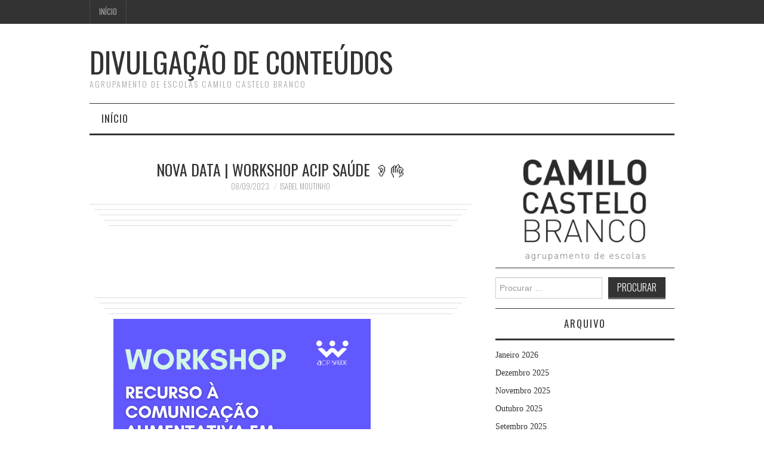

--- FILE ---
content_type: text/html; charset=UTF-8
request_url: https://divulgacao.aeccb.pt/arquivo/2729
body_size: 1000825
content:
<!DOCTYPE html>
<html lang="pt-PT">
<head>
	<title>NOVA DATA | WORKSHOP ACIP SAÚDE 👂👌 &#8211; Divulgação de Conteúdos</title>

	<meta charset="UTF-8">
	<meta name="viewport" content="width=device-width">

	<link rel="profile" href="http://gmpg.org/xfn/11">
	<link rel="pingback" href="https://divulgacao.aeccb.pt/xmlrpc.php">


	<title>NOVA DATA | WORKSHOP ACIP SAÚDE 👂👌 &#8211; Divulgação de Conteúdos</title>
<meta name='robots' content='max-image-preview:large' />
<link rel='dns-prefetch' href='//fonts.googleapis.com' />
<link rel="alternate" type="application/rss+xml" title="Divulgação de Conteúdos &raquo; Feed" href="https://divulgacao.aeccb.pt/feed" />
<link rel="alternate" title="oEmbed (JSON)" type="application/json+oembed" href="https://divulgacao.aeccb.pt/wp-json/oembed/1.0/embed?url=https%3A%2F%2Fdivulgacao.aeccb.pt%2Farquivo%2F2729" />
<link rel="alternate" title="oEmbed (XML)" type="text/xml+oembed" href="https://divulgacao.aeccb.pt/wp-json/oembed/1.0/embed?url=https%3A%2F%2Fdivulgacao.aeccb.pt%2Farquivo%2F2729&#038;format=xml" />
<style id='wp-img-auto-sizes-contain-inline-css' type='text/css'>
img:is([sizes=auto i],[sizes^="auto," i]){contain-intrinsic-size:3000px 1500px}
/*# sourceURL=wp-img-auto-sizes-contain-inline-css */
</style>
<style id='wp-emoji-styles-inline-css' type='text/css'>

	img.wp-smiley, img.emoji {
		display: inline !important;
		border: none !important;
		box-shadow: none !important;
		height: 1em !important;
		width: 1em !important;
		margin: 0 0.07em !important;
		vertical-align: -0.1em !important;
		background: none !important;
		padding: 0 !important;
	}
/*# sourceURL=wp-emoji-styles-inline-css */
</style>
<style id='wp-block-library-inline-css' type='text/css'>
:root{--wp-block-synced-color:#7a00df;--wp-block-synced-color--rgb:122,0,223;--wp-bound-block-color:var(--wp-block-synced-color);--wp-editor-canvas-background:#ddd;--wp-admin-theme-color:#007cba;--wp-admin-theme-color--rgb:0,124,186;--wp-admin-theme-color-darker-10:#006ba1;--wp-admin-theme-color-darker-10--rgb:0,107,160.5;--wp-admin-theme-color-darker-20:#005a87;--wp-admin-theme-color-darker-20--rgb:0,90,135;--wp-admin-border-width-focus:2px}@media (min-resolution:192dpi){:root{--wp-admin-border-width-focus:1.5px}}.wp-element-button{cursor:pointer}:root .has-very-light-gray-background-color{background-color:#eee}:root .has-very-dark-gray-background-color{background-color:#313131}:root .has-very-light-gray-color{color:#eee}:root .has-very-dark-gray-color{color:#313131}:root .has-vivid-green-cyan-to-vivid-cyan-blue-gradient-background{background:linear-gradient(135deg,#00d084,#0693e3)}:root .has-purple-crush-gradient-background{background:linear-gradient(135deg,#34e2e4,#4721fb 50%,#ab1dfe)}:root .has-hazy-dawn-gradient-background{background:linear-gradient(135deg,#faaca8,#dad0ec)}:root .has-subdued-olive-gradient-background{background:linear-gradient(135deg,#fafae1,#67a671)}:root .has-atomic-cream-gradient-background{background:linear-gradient(135deg,#fdd79a,#004a59)}:root .has-nightshade-gradient-background{background:linear-gradient(135deg,#330968,#31cdcf)}:root .has-midnight-gradient-background{background:linear-gradient(135deg,#020381,#2874fc)}:root{--wp--preset--font-size--normal:16px;--wp--preset--font-size--huge:42px}.has-regular-font-size{font-size:1em}.has-larger-font-size{font-size:2.625em}.has-normal-font-size{font-size:var(--wp--preset--font-size--normal)}.has-huge-font-size{font-size:var(--wp--preset--font-size--huge)}.has-text-align-center{text-align:center}.has-text-align-left{text-align:left}.has-text-align-right{text-align:right}.has-fit-text{white-space:nowrap!important}#end-resizable-editor-section{display:none}.aligncenter{clear:both}.items-justified-left{justify-content:flex-start}.items-justified-center{justify-content:center}.items-justified-right{justify-content:flex-end}.items-justified-space-between{justify-content:space-between}.screen-reader-text{border:0;clip-path:inset(50%);height:1px;margin:-1px;overflow:hidden;padding:0;position:absolute;width:1px;word-wrap:normal!important}.screen-reader-text:focus{background-color:#ddd;clip-path:none;color:#444;display:block;font-size:1em;height:auto;left:5px;line-height:normal;padding:15px 23px 14px;text-decoration:none;top:5px;width:auto;z-index:100000}html :where(.has-border-color){border-style:solid}html :where([style*=border-top-color]){border-top-style:solid}html :where([style*=border-right-color]){border-right-style:solid}html :where([style*=border-bottom-color]){border-bottom-style:solid}html :where([style*=border-left-color]){border-left-style:solid}html :where([style*=border-width]){border-style:solid}html :where([style*=border-top-width]){border-top-style:solid}html :where([style*=border-right-width]){border-right-style:solid}html :where([style*=border-bottom-width]){border-bottom-style:solid}html :where([style*=border-left-width]){border-left-style:solid}html :where(img[class*=wp-image-]){height:auto;max-width:100%}:where(figure){margin:0 0 1em}html :where(.is-position-sticky){--wp-admin--admin-bar--position-offset:var(--wp-admin--admin-bar--height,0px)}@media screen and (max-width:600px){html :where(.is-position-sticky){--wp-admin--admin-bar--position-offset:0px}}

/*# sourceURL=wp-block-library-inline-css */
</style><style id='global-styles-inline-css' type='text/css'>
:root{--wp--preset--aspect-ratio--square: 1;--wp--preset--aspect-ratio--4-3: 4/3;--wp--preset--aspect-ratio--3-4: 3/4;--wp--preset--aspect-ratio--3-2: 3/2;--wp--preset--aspect-ratio--2-3: 2/3;--wp--preset--aspect-ratio--16-9: 16/9;--wp--preset--aspect-ratio--9-16: 9/16;--wp--preset--color--black: #000000;--wp--preset--color--cyan-bluish-gray: #abb8c3;--wp--preset--color--white: #ffffff;--wp--preset--color--pale-pink: #f78da7;--wp--preset--color--vivid-red: #cf2e2e;--wp--preset--color--luminous-vivid-orange: #ff6900;--wp--preset--color--luminous-vivid-amber: #fcb900;--wp--preset--color--light-green-cyan: #7bdcb5;--wp--preset--color--vivid-green-cyan: #00d084;--wp--preset--color--pale-cyan-blue: #8ed1fc;--wp--preset--color--vivid-cyan-blue: #0693e3;--wp--preset--color--vivid-purple: #9b51e0;--wp--preset--gradient--vivid-cyan-blue-to-vivid-purple: linear-gradient(135deg,rgb(6,147,227) 0%,rgb(155,81,224) 100%);--wp--preset--gradient--light-green-cyan-to-vivid-green-cyan: linear-gradient(135deg,rgb(122,220,180) 0%,rgb(0,208,130) 100%);--wp--preset--gradient--luminous-vivid-amber-to-luminous-vivid-orange: linear-gradient(135deg,rgb(252,185,0) 0%,rgb(255,105,0) 100%);--wp--preset--gradient--luminous-vivid-orange-to-vivid-red: linear-gradient(135deg,rgb(255,105,0) 0%,rgb(207,46,46) 100%);--wp--preset--gradient--very-light-gray-to-cyan-bluish-gray: linear-gradient(135deg,rgb(238,238,238) 0%,rgb(169,184,195) 100%);--wp--preset--gradient--cool-to-warm-spectrum: linear-gradient(135deg,rgb(74,234,220) 0%,rgb(151,120,209) 20%,rgb(207,42,186) 40%,rgb(238,44,130) 60%,rgb(251,105,98) 80%,rgb(254,248,76) 100%);--wp--preset--gradient--blush-light-purple: linear-gradient(135deg,rgb(255,206,236) 0%,rgb(152,150,240) 100%);--wp--preset--gradient--blush-bordeaux: linear-gradient(135deg,rgb(254,205,165) 0%,rgb(254,45,45) 50%,rgb(107,0,62) 100%);--wp--preset--gradient--luminous-dusk: linear-gradient(135deg,rgb(255,203,112) 0%,rgb(199,81,192) 50%,rgb(65,88,208) 100%);--wp--preset--gradient--pale-ocean: linear-gradient(135deg,rgb(255,245,203) 0%,rgb(182,227,212) 50%,rgb(51,167,181) 100%);--wp--preset--gradient--electric-grass: linear-gradient(135deg,rgb(202,248,128) 0%,rgb(113,206,126) 100%);--wp--preset--gradient--midnight: linear-gradient(135deg,rgb(2,3,129) 0%,rgb(40,116,252) 100%);--wp--preset--font-size--small: 13px;--wp--preset--font-size--medium: 20px;--wp--preset--font-size--large: 36px;--wp--preset--font-size--x-large: 42px;--wp--preset--spacing--20: 0.44rem;--wp--preset--spacing--30: 0.67rem;--wp--preset--spacing--40: 1rem;--wp--preset--spacing--50: 1.5rem;--wp--preset--spacing--60: 2.25rem;--wp--preset--spacing--70: 3.38rem;--wp--preset--spacing--80: 5.06rem;--wp--preset--shadow--natural: 6px 6px 9px rgba(0, 0, 0, 0.2);--wp--preset--shadow--deep: 12px 12px 50px rgba(0, 0, 0, 0.4);--wp--preset--shadow--sharp: 6px 6px 0px rgba(0, 0, 0, 0.2);--wp--preset--shadow--outlined: 6px 6px 0px -3px rgb(255, 255, 255), 6px 6px rgb(0, 0, 0);--wp--preset--shadow--crisp: 6px 6px 0px rgb(0, 0, 0);}:where(.is-layout-flex){gap: 0.5em;}:where(.is-layout-grid){gap: 0.5em;}body .is-layout-flex{display: flex;}.is-layout-flex{flex-wrap: wrap;align-items: center;}.is-layout-flex > :is(*, div){margin: 0;}body .is-layout-grid{display: grid;}.is-layout-grid > :is(*, div){margin: 0;}:where(.wp-block-columns.is-layout-flex){gap: 2em;}:where(.wp-block-columns.is-layout-grid){gap: 2em;}:where(.wp-block-post-template.is-layout-flex){gap: 1.25em;}:where(.wp-block-post-template.is-layout-grid){gap: 1.25em;}.has-black-color{color: var(--wp--preset--color--black) !important;}.has-cyan-bluish-gray-color{color: var(--wp--preset--color--cyan-bluish-gray) !important;}.has-white-color{color: var(--wp--preset--color--white) !important;}.has-pale-pink-color{color: var(--wp--preset--color--pale-pink) !important;}.has-vivid-red-color{color: var(--wp--preset--color--vivid-red) !important;}.has-luminous-vivid-orange-color{color: var(--wp--preset--color--luminous-vivid-orange) !important;}.has-luminous-vivid-amber-color{color: var(--wp--preset--color--luminous-vivid-amber) !important;}.has-light-green-cyan-color{color: var(--wp--preset--color--light-green-cyan) !important;}.has-vivid-green-cyan-color{color: var(--wp--preset--color--vivid-green-cyan) !important;}.has-pale-cyan-blue-color{color: var(--wp--preset--color--pale-cyan-blue) !important;}.has-vivid-cyan-blue-color{color: var(--wp--preset--color--vivid-cyan-blue) !important;}.has-vivid-purple-color{color: var(--wp--preset--color--vivid-purple) !important;}.has-black-background-color{background-color: var(--wp--preset--color--black) !important;}.has-cyan-bluish-gray-background-color{background-color: var(--wp--preset--color--cyan-bluish-gray) !important;}.has-white-background-color{background-color: var(--wp--preset--color--white) !important;}.has-pale-pink-background-color{background-color: var(--wp--preset--color--pale-pink) !important;}.has-vivid-red-background-color{background-color: var(--wp--preset--color--vivid-red) !important;}.has-luminous-vivid-orange-background-color{background-color: var(--wp--preset--color--luminous-vivid-orange) !important;}.has-luminous-vivid-amber-background-color{background-color: var(--wp--preset--color--luminous-vivid-amber) !important;}.has-light-green-cyan-background-color{background-color: var(--wp--preset--color--light-green-cyan) !important;}.has-vivid-green-cyan-background-color{background-color: var(--wp--preset--color--vivid-green-cyan) !important;}.has-pale-cyan-blue-background-color{background-color: var(--wp--preset--color--pale-cyan-blue) !important;}.has-vivid-cyan-blue-background-color{background-color: var(--wp--preset--color--vivid-cyan-blue) !important;}.has-vivid-purple-background-color{background-color: var(--wp--preset--color--vivid-purple) !important;}.has-black-border-color{border-color: var(--wp--preset--color--black) !important;}.has-cyan-bluish-gray-border-color{border-color: var(--wp--preset--color--cyan-bluish-gray) !important;}.has-white-border-color{border-color: var(--wp--preset--color--white) !important;}.has-pale-pink-border-color{border-color: var(--wp--preset--color--pale-pink) !important;}.has-vivid-red-border-color{border-color: var(--wp--preset--color--vivid-red) !important;}.has-luminous-vivid-orange-border-color{border-color: var(--wp--preset--color--luminous-vivid-orange) !important;}.has-luminous-vivid-amber-border-color{border-color: var(--wp--preset--color--luminous-vivid-amber) !important;}.has-light-green-cyan-border-color{border-color: var(--wp--preset--color--light-green-cyan) !important;}.has-vivid-green-cyan-border-color{border-color: var(--wp--preset--color--vivid-green-cyan) !important;}.has-pale-cyan-blue-border-color{border-color: var(--wp--preset--color--pale-cyan-blue) !important;}.has-vivid-cyan-blue-border-color{border-color: var(--wp--preset--color--vivid-cyan-blue) !important;}.has-vivid-purple-border-color{border-color: var(--wp--preset--color--vivid-purple) !important;}.has-vivid-cyan-blue-to-vivid-purple-gradient-background{background: var(--wp--preset--gradient--vivid-cyan-blue-to-vivid-purple) !important;}.has-light-green-cyan-to-vivid-green-cyan-gradient-background{background: var(--wp--preset--gradient--light-green-cyan-to-vivid-green-cyan) !important;}.has-luminous-vivid-amber-to-luminous-vivid-orange-gradient-background{background: var(--wp--preset--gradient--luminous-vivid-amber-to-luminous-vivid-orange) !important;}.has-luminous-vivid-orange-to-vivid-red-gradient-background{background: var(--wp--preset--gradient--luminous-vivid-orange-to-vivid-red) !important;}.has-very-light-gray-to-cyan-bluish-gray-gradient-background{background: var(--wp--preset--gradient--very-light-gray-to-cyan-bluish-gray) !important;}.has-cool-to-warm-spectrum-gradient-background{background: var(--wp--preset--gradient--cool-to-warm-spectrum) !important;}.has-blush-light-purple-gradient-background{background: var(--wp--preset--gradient--blush-light-purple) !important;}.has-blush-bordeaux-gradient-background{background: var(--wp--preset--gradient--blush-bordeaux) !important;}.has-luminous-dusk-gradient-background{background: var(--wp--preset--gradient--luminous-dusk) !important;}.has-pale-ocean-gradient-background{background: var(--wp--preset--gradient--pale-ocean) !important;}.has-electric-grass-gradient-background{background: var(--wp--preset--gradient--electric-grass) !important;}.has-midnight-gradient-background{background: var(--wp--preset--gradient--midnight) !important;}.has-small-font-size{font-size: var(--wp--preset--font-size--small) !important;}.has-medium-font-size{font-size: var(--wp--preset--font-size--medium) !important;}.has-large-font-size{font-size: var(--wp--preset--font-size--large) !important;}.has-x-large-font-size{font-size: var(--wp--preset--font-size--x-large) !important;}
/*# sourceURL=global-styles-inline-css */
</style>

<style id='classic-theme-styles-inline-css' type='text/css'>
/*! This file is auto-generated */
.wp-block-button__link{color:#fff;background-color:#32373c;border-radius:9999px;box-shadow:none;text-decoration:none;padding:calc(.667em + 2px) calc(1.333em + 2px);font-size:1.125em}.wp-block-file__button{background:#32373c;color:#fff;text-decoration:none}
/*# sourceURL=/wp-includes/css/classic-themes.min.css */
</style>
<link rel='stylesheet' id='email-subscribers-css' href='https://divulgacao.aeccb.pt/wp-content/plugins/email-subscribers/lite/public/css/email-subscribers-public.css?ver=5.9.14' type='text/css' media='all' />
<link rel='stylesheet' id='athemes-headings-fonts-css' href='//fonts.googleapis.com/css?family=Oswald%3A300%2C400%2C700&#038;ver=6.9' type='text/css' media='all' />
<link rel='stylesheet' id='athemes-symbols-css' href='https://divulgacao.aeccb.pt/wp-content/themes/fashionistas/css/athemes-symbols.css?ver=6.9' type='text/css' media='all' />
<link rel='stylesheet' id='athemes-bootstrap-css' href='https://divulgacao.aeccb.pt/wp-content/themes/fashionistas/css/bootstrap.min.css?ver=6.9' type='text/css' media='all' />
<link rel='stylesheet' id='athemes-style-css' href='https://divulgacao.aeccb.pt/wp-content/themes/fashionistas/style.css?ver=6.9' type='text/css' media='all' />
<style id='athemes-style-inline-css' type='text/css'>
button, input[type="button"], input[type="reset"], input[type="submit"], #top-navigation, #top-navigation li:hover ul, #top-navigation li.sfHover ul, #main-navigation li:hover ul, #main-navigation li.sfHover ul, #main-navigation > .sf-menu > ul, .site-content [class*="navigation"] a, .widget-tab-nav li.active a, .widget-social-icons li a [class^="ico-"]:before, .site-footer { background: ; }
#main-navigation, .entry-footer, .page-header, .author-info, .site-content [class*="navigation"] a:hover, .site-content .post-navigation, .comments-title, .widget, .widget-title, ul.widget-tab-nav, .site-extra { border-color: ; }
.site-title a { color: ; }
.site-description { color: ; }
.entry-title, .entry-title a { color: ; }
body { color: ; }

/*# sourceURL=athemes-style-inline-css */
</style>
<link rel='stylesheet' id='fancybox-css' href='https://divulgacao.aeccb.pt/wp-content/plugins/easy-fancybox/fancybox/1.5.4/jquery.fancybox.min.css?ver=6.9' type='text/css' media='screen' />
<script type="text/javascript" src="https://divulgacao.aeccb.pt/wp-includes/js/jquery/jquery.min.js?ver=3.7.1" id="jquery-core-js"></script>
<script type="text/javascript" src="https://divulgacao.aeccb.pt/wp-includes/js/jquery/jquery-migrate.min.js?ver=3.4.1" id="jquery-migrate-js"></script>
<script type="text/javascript" src="https://divulgacao.aeccb.pt/wp-content/themes/fashionistas/js/bootstrap.min.js?ver=6.9" id="athemes-bootstrap-js-js"></script>
<script type="text/javascript" src="https://divulgacao.aeccb.pt/wp-content/themes/fashionistas/js/hoverIntent.js?ver=6.9" id="athemes-superfish-hoverIntent-js"></script>
<script type="text/javascript" src="https://divulgacao.aeccb.pt/wp-content/themes/fashionistas/js/superfish.js?ver=6.9" id="athemes-superfish-js"></script>
<script type="text/javascript" src="https://divulgacao.aeccb.pt/wp-content/themes/fashionistas/js/settings.js?ver=6.9" id="athemes-settings-js"></script>
<link rel="https://api.w.org/" href="https://divulgacao.aeccb.pt/wp-json/" /><link rel="alternate" title="JSON" type="application/json" href="https://divulgacao.aeccb.pt/wp-json/wp/v2/posts/2729" /><link rel="EditURI" type="application/rsd+xml" title="RSD" href="https://divulgacao.aeccb.pt/xmlrpc.php?rsd" />
<meta name="generator" content="WordPress 6.9" />
<link rel="canonical" href="https://divulgacao.aeccb.pt/arquivo/2729" />
<link rel='shortlink' href='https://divulgacao.aeccb.pt/?p=2729' />
<!-- Analytics by WP Statistics - https://wp-statistics.com -->
<!--[if lt IE 9]>
<script src="https://divulgacao.aeccb.pt/wp-content/themes/fashionistas/js/html5shiv.js"></script>
<![endif]-->
</head>

<body class="wp-singular post-template-default single single-post postid-2729 single-format-standard wp-theme-fashionistas group-blog">

	<nav id="top-navigation" class="main-navigation" role="navigation">
		<div class="clearfix container">
			<div class="sf-menu"><ul>
<li ><a href="https://divulgacao.aeccb.pt/">Início</a></li></ul></div>
		</div>
	<!-- #top-navigation --></nav>

	<header id="masthead" class="clearfix container site-header" role="banner">
		<div class="site-branding">
						
								<div class="site-title">
					<a href="https://divulgacao.aeccb.pt/" title="Divulgação de Conteúdos" rel="home">
						Divulgação de Conteúdos					</a>
				</div>
				<div class="site-description">Agrupamento de Escolas Camilo Castelo Branco</div>
					<!-- .site-branding --></div>

					<!-- #masthead --></header>

	<nav id="main-navigation" class="container main-navigation" role="navigation">
		<a href="#main-navigation" class="nav-open">Menu</a>
		<a href="#" class="nav-close">Close</a>
		<div class="sf-menu"><ul>
<li ><a href="https://divulgacao.aeccb.pt/">Início</a></li></ul></div>
	<!-- #main-navigation --></nav>

	<div id="main" class="site-main">
		<div class="clearfix container">
	<div id="primary" class="content-area">
		<div id="content" class="site-content" role="main">

		
			
<article id="post-2729" class="clearfix post-2729 post type-post status-publish format-standard hentry category-cursos-de-formacao">
	<header class="entry-header">
		<h1 class="entry-title">NOVA DATA | WORKSHOP ACIP SAÚDE 👂👌</h1>

		<div class="entry-meta">
			<span class="posted-on"><a href="https://divulgacao.aeccb.pt/arquivo/2729" rel="bookmark"><time class="entry-date published updated" datetime="2023-09-08T10:51:54+00:00">08/09/2023</time></a></span><span class="byline"><span class="author vcard"><a class="url fn n" href="https://divulgacao.aeccb.pt/arquivo/author/isabel">Isabel Moutinho</a></span></span>
					<!-- .entry-meta --></div>
	<!-- .entry-header --></header>

		

	<div class="clearfix entry-content">
		<table id="x_m_-6835656437658442104m_-3980233843981046379m_-7372937851028480466bodyTable" border="0" width="100%" cellspacing="0" cellpadding="0" align="center">
<tbody>
<tr>
<td id="x_m_-6835656437658442104m_-3980233843981046379m_-7372937851028480466bodyCell" align="center" valign="top">
<table border="0" width="100%" cellspacing="0" cellpadding="0">
<tbody>
<tr>
<td id="x_m_-6835656437658442104m_-3980233843981046379m_-7372937851028480466templateHeader" align="center" valign="top">
<table border="0" width="100%" cellspacing="0" cellpadding="0" align="center">
<tbody>
<tr>
<td valign="top">
<table border="0" width="100%" cellspacing="0" cellpadding="0">
<tbody>
<tr>
<td valign="top">
<table border="0" width="100%" cellspacing="0" cellpadding="0" align="left">
<tbody>
<tr>
<td valign="top"><img decoding="async" src="https://mcusercontent.com/f4a7cb84bc7ae150810e0b190/images/bf32fd76-e70b-43bd-b0dd-794496d94b61.png" alt="" width="383.52000000000004" align="center" data-imagetype="External" /></td>
</tr>
</tbody>
</table>
</td>
</tr>
</tbody>
</table>
</td>
</tr>
</tbody>
</table>
</td>
</tr>
<tr>
<td id="x_m_-6835656437658442104m_-3980233843981046379m_-7372937851028480466templateBody" align="center" valign="top">
<table border="0" width="100%" cellspacing="0" cellpadding="0" align="center">
<tbody>
<tr>
<td valign="top">
<table border="0" width="100%" cellspacing="0" cellpadding="0">
<tbody>
<tr>
<td valign="top">
<table border="0" width="100%" cellspacing="0" cellpadding="0" align="left">
<tbody>
<tr>
<td valign="top"><img fetchpriority="high" decoding="async" class="Do8Zj" src="[data-uri]" alt="WORKSHOP ACIP SAUDE _ JOANE.png" width="431" height="608" crossorigin="use-credentials" data-imagetype="AttachmentByCid" data-custom="AAMkADJkOWI0M2FkLTNlMzAtNDUwYS04YWQzLTAwYTkyMTg3NTZhNgBGAAAAAADOw1ZixwnpQrlO2RHFj18sBwBq2JQaiCnWQJ26Fad9a2tCAARyOMiNAABq2JQaiCnWQJ26Fad9a2tCAAlYBIcPAAABEgAQAL%2BMNKujeLJKue5soEGxcao%3D" /></td>
</tr>
</tbody>
</table>
</td>
</tr>
</tbody>
</table>
<table border="0" width="100%" cellspacing="0" cellpadding="0">
<tbody>
<tr>
<td valign="top">
<table border="0" width="100%" cellspacing="0" cellpadding="0" align="left">
<tbody>
<tr>
<td valign="top">Apresentamos o<em><strong> WORKSHOP- Recurso à comunicação aumentativa em contexto escolar</strong></em> com <strong><em>Dra. Ana Catarina Gaspar</em></strong> <img decoding="async" src="https://static.xx.fbcdn.net/images/emoji.php/v9/t69/1.5/16/270d.png" alt="✍️" width="16" height="16" data-imagetype="External" /><img decoding="async" src="https://static.xx.fbcdn.net/images/emoji.php/v9/t23/1.5/16/1f442.png" alt="👂" width="16" height="16" data-imagetype="External" /><br aria-hidden="true" /><br aria-hidden="true" /><strong><img loading="lazy" decoding="async" src="https://static.xx.fbcdn.net/images/emoji.php/v9/tba/1.5/16/2705.png" alt="✅" width="16" height="16" data-imagetype="External" /> Como me posso inscrever?</strong><br aria-hidden="true" />Através do link: <a href="https://forms.gle/nmcYxvC8yeN5QhE26" target="_blank" rel="noopener noreferrer" data-auth="NotApplicable" data-linkindex="0">https://forms.gle/nmcYxvC8yeN5QhE26</a><br aria-hidden="true" /><br aria-hidden="true" /><strong><img loading="lazy" decoding="async" src="https://static.xx.fbcdn.net/images/emoji.php/v9/tba/1.5/16/2705.png" alt="✅" width="16" height="16" data-imagetype="External" /> Este workshop contém:</strong><br aria-hidden="true" />&#8211; Formação creditada para Educadores e Professores<br aria-hidden="true" />&#8211; Certificado de Participação<br aria-hidden="true" /><br aria-hidden="true" /><img loading="lazy" decoding="async" src="https://static.xx.fbcdn.net/images/emoji.php/v9/tba/1.5/16/2705.png" alt="✅" width="16" height="16" data-imagetype="External" /> <strong>Como posso participar e qual o valor?</strong><br aria-hidden="true" />-Gratuito para Educadores e Professores Parceiros da ACIP<br aria-hidden="true" />-Restante Público &#8211; 20 €<br aria-hidden="true" /><br aria-hidden="true" /><strong><img loading="lazy" decoding="async" src="https://static.xx.fbcdn.net/images/emoji.php/v9/tba/1.5/16/2705.png" alt="✅" width="16" height="16" data-imagetype="External" /> Como posso pagar?</strong><br aria-hidden="true" /><br aria-hidden="true" />Modos de pagamento:<br aria-hidden="true" />&#8211; IBAN &#8211; PT 50 0170 3006 0304 0192 6400 7<br aria-hidden="true" />&#8211; MbWay &#8211; 966 039 224<br aria-hidden="true" /><br aria-hidden="true" /><img loading="lazy" decoding="async" src="https://static.xx.fbcdn.net/images/emoji.php/v9/t63/1.5/16/26a0.png" alt="⚠" width="16" height="16" data-imagetype="External" /> Lembramos que a inscrição é obrigatória devido aos lugares serem limitados <img loading="lazy" decoding="async" src="https://static.xx.fbcdn.net/images/emoji.php/v9/t63/1.5/16/26a0.png" alt="⚠" width="16" height="16" data-imagetype="External" />  <img alt="" data-imagetype="Empty" data-imageerror="SrcNullOrEmpty" /></td>
</tr>
</tbody>
</table>
</td>
</tr>
</tbody>
</table>
<table border="0" width="100%" cellspacing="0" cellpadding="0">
<tbody>
<tr>
<td valign="top">
<table border="0" width="100%" cellspacing="0" cellpadding="0" align="left">
<tbody>
<tr>
<td valign="top">
<div>
<div></div>
</div>
</td>
</tr>
</tbody>
</table>
</td>
</tr>
</tbody>
</table>
</td>
</tr>
</tbody>
</table>
</td>
</tr>
</tbody>
</table>
</td>
</tr>
</tbody>
</table>
<p>Views: 69</p>			<!-- .entry-content --></div>

	<footer class="entry-meta entry-footer">
		<span class="cat-links"><i class="ico-folder"></i> <a href="https://divulgacao.aeccb.pt/arquivo/category/cursos-de-formacao" rel="category tag">Cursos de Formação</a></span>	<!-- .entry-meta --></footer>
<!-- #post-2729 --></article>

							<div class="clearfix author-info">
					<div class="author-photo"><img alt='' src='https://secure.gravatar.com/avatar/9456baedfbf3386473312c8c7fece3d5c6f425f5dc9d837f546bccfa2bad6376?s=75&#038;d=mm&#038;r=g' srcset='https://secure.gravatar.com/avatar/9456baedfbf3386473312c8c7fece3d5c6f425f5dc9d837f546bccfa2bad6376?s=150&#038;d=mm&#038;r=g 2x' class='avatar avatar-75 photo' height='75' width='75' loading='lazy' decoding='async'/></div>
					<div class="author-content">
						<h3>Isabel Moutinho</h3>
						<p></p>
						<div class="author-links">
							<a href="https://divulgacao.aeccb.pt/arquivo/author/isabel" rel="me">Mais Publica&ccedil;&otilde;es</a>

							
							
													</div>
					</div>
				<!-- .author-info --></div>
			
				<nav role="navigation" id="nav-below" class="post-navigation">
		<h1 class="screen-reader-text">Post navigation</h1>

	
		<div class="nav-previous"><span>ARTIGO ANTERIOR</span><a href="https://divulgacao.aeccb.pt/arquivo/2726" rel="prev"><span class="meta-nav">&larr;</span> Programa &#8220;A CIÊNCIA VAI À ESCOLA&#8221; &#8211; AL 2023-24</a></div>		<div class="nav-next"><span>ARTIGO SEGUINTE</span><a href="https://divulgacao.aeccb.pt/arquivo/2737" rel="next">Divulgação: Curso Formação de Atualização: Educação para o Risco: Práticas e Projetos (Acreditado pelo CCPFC) <span class="meta-nav">&rarr;</span></a></div>
	
	</nav><!-- #nav-below -->
	
			
		
		</div><!-- #content -->
	</div><!-- #primary -->

<div id="widget-area-2" class="site-sidebar widget-area" role="complementary">
	<aside id="text-2" class="widget widget_text">			<div class="textwidget"><p style="text-align: center;"><a href="http://www.aeccb.pt">
<img src="https://divulgacao.aeccb.pt/wp-content/uploads/2015/02/aeccb.png" width="208" height="217" alt="Logotipo do Agrupamento" /></a></p>
<p></p>
</div>
		</aside><aside id="search-2" class="widget widget_search"><form role="search" method="get" class="search-form" action="https://divulgacao.aeccb.pt/">
	<label>
		<span class="screen-reader-text">Search for:</span>
		<input type="search" class="search-field" placeholder="Procurar &hellip;" value="" name="s" title="Search for:">
	</label>
	<input type="submit" class="search-submit" value="Procurar">
</form></aside><aside id="archives-2" class="widget widget_archive"><h3 class="widget-title">Arquivo</h3>
			<ul>
					<li><a href='https://divulgacao.aeccb.pt/arquivo/date/2026/01'>Janeiro 2026</a></li>
	<li><a href='https://divulgacao.aeccb.pt/arquivo/date/2025/12'>Dezembro 2025</a></li>
	<li><a href='https://divulgacao.aeccb.pt/arquivo/date/2025/11'>Novembro 2025</a></li>
	<li><a href='https://divulgacao.aeccb.pt/arquivo/date/2025/10'>Outubro 2025</a></li>
	<li><a href='https://divulgacao.aeccb.pt/arquivo/date/2025/09'>Setembro 2025</a></li>
	<li><a href='https://divulgacao.aeccb.pt/arquivo/date/2025/07'>Julho 2025</a></li>
	<li><a href='https://divulgacao.aeccb.pt/arquivo/date/2025/06'>Junho 2025</a></li>
	<li><a href='https://divulgacao.aeccb.pt/arquivo/date/2025/05'>Maio 2025</a></li>
	<li><a href='https://divulgacao.aeccb.pt/arquivo/date/2025/04'>Abril 2025</a></li>
	<li><a href='https://divulgacao.aeccb.pt/arquivo/date/2025/03'>Março 2025</a></li>
	<li><a href='https://divulgacao.aeccb.pt/arquivo/date/2025/02'>Fevereiro 2025</a></li>
	<li><a href='https://divulgacao.aeccb.pt/arquivo/date/2025/01'>Janeiro 2025</a></li>
	<li><a href='https://divulgacao.aeccb.pt/arquivo/date/2024/12'>Dezembro 2024</a></li>
	<li><a href='https://divulgacao.aeccb.pt/arquivo/date/2024/11'>Novembro 2024</a></li>
	<li><a href='https://divulgacao.aeccb.pt/arquivo/date/2024/10'>Outubro 2024</a></li>
	<li><a href='https://divulgacao.aeccb.pt/arquivo/date/2024/09'>Setembro 2024</a></li>
	<li><a href='https://divulgacao.aeccb.pt/arquivo/date/2024/07'>Julho 2024</a></li>
	<li><a href='https://divulgacao.aeccb.pt/arquivo/date/2024/06'>Junho 2024</a></li>
	<li><a href='https://divulgacao.aeccb.pt/arquivo/date/2024/05'>Maio 2024</a></li>
	<li><a href='https://divulgacao.aeccb.pt/arquivo/date/2024/04'>Abril 2024</a></li>
	<li><a href='https://divulgacao.aeccb.pt/arquivo/date/2024/03'>Março 2024</a></li>
	<li><a href='https://divulgacao.aeccb.pt/arquivo/date/2024/02'>Fevereiro 2024</a></li>
	<li><a href='https://divulgacao.aeccb.pt/arquivo/date/2024/01'>Janeiro 2024</a></li>
	<li><a href='https://divulgacao.aeccb.pt/arquivo/date/2023/12'>Dezembro 2023</a></li>
	<li><a href='https://divulgacao.aeccb.pt/arquivo/date/2023/11'>Novembro 2023</a></li>
	<li><a href='https://divulgacao.aeccb.pt/arquivo/date/2023/10'>Outubro 2023</a></li>
	<li><a href='https://divulgacao.aeccb.pt/arquivo/date/2023/09'>Setembro 2023</a></li>
	<li><a href='https://divulgacao.aeccb.pt/arquivo/date/2023/07'>Julho 2023</a></li>
	<li><a href='https://divulgacao.aeccb.pt/arquivo/date/2023/06'>Junho 2023</a></li>
	<li><a href='https://divulgacao.aeccb.pt/arquivo/date/2023/05'>Maio 2023</a></li>
	<li><a href='https://divulgacao.aeccb.pt/arquivo/date/2023/04'>Abril 2023</a></li>
	<li><a href='https://divulgacao.aeccb.pt/arquivo/date/2023/03'>Março 2023</a></li>
	<li><a href='https://divulgacao.aeccb.pt/arquivo/date/2023/02'>Fevereiro 2023</a></li>
	<li><a href='https://divulgacao.aeccb.pt/arquivo/date/2023/01'>Janeiro 2023</a></li>
	<li><a href='https://divulgacao.aeccb.pt/arquivo/date/2022/12'>Dezembro 2022</a></li>
	<li><a href='https://divulgacao.aeccb.pt/arquivo/date/2022/11'>Novembro 2022</a></li>
	<li><a href='https://divulgacao.aeccb.pt/arquivo/date/2022/10'>Outubro 2022</a></li>
	<li><a href='https://divulgacao.aeccb.pt/arquivo/date/2022/09'>Setembro 2022</a></li>
	<li><a href='https://divulgacao.aeccb.pt/arquivo/date/2022/08'>Agosto 2022</a></li>
	<li><a href='https://divulgacao.aeccb.pt/arquivo/date/2022/07'>Julho 2022</a></li>
	<li><a href='https://divulgacao.aeccb.pt/arquivo/date/2022/06'>Junho 2022</a></li>
	<li><a href='https://divulgacao.aeccb.pt/arquivo/date/2022/05'>Maio 2022</a></li>
	<li><a href='https://divulgacao.aeccb.pt/arquivo/date/2022/04'>Abril 2022</a></li>
	<li><a href='https://divulgacao.aeccb.pt/arquivo/date/2022/03'>Março 2022</a></li>
	<li><a href='https://divulgacao.aeccb.pt/arquivo/date/2022/02'>Fevereiro 2022</a></li>
	<li><a href='https://divulgacao.aeccb.pt/arquivo/date/2022/01'>Janeiro 2022</a></li>
	<li><a href='https://divulgacao.aeccb.pt/arquivo/date/2021/12'>Dezembro 2021</a></li>
	<li><a href='https://divulgacao.aeccb.pt/arquivo/date/2021/11'>Novembro 2021</a></li>
	<li><a href='https://divulgacao.aeccb.pt/arquivo/date/2021/10'>Outubro 2021</a></li>
	<li><a href='https://divulgacao.aeccb.pt/arquivo/date/2021/09'>Setembro 2021</a></li>
	<li><a href='https://divulgacao.aeccb.pt/arquivo/date/2021/08'>Agosto 2021</a></li>
	<li><a href='https://divulgacao.aeccb.pt/arquivo/date/2021/07'>Julho 2021</a></li>
	<li><a href='https://divulgacao.aeccb.pt/arquivo/date/2021/06'>Junho 2021</a></li>
	<li><a href='https://divulgacao.aeccb.pt/arquivo/date/2021/05'>Maio 2021</a></li>
	<li><a href='https://divulgacao.aeccb.pt/arquivo/date/2021/04'>Abril 2021</a></li>
	<li><a href='https://divulgacao.aeccb.pt/arquivo/date/2021/03'>Março 2021</a></li>
			</ul>

			</aside><aside id="email-subscribers-form-1" class="widget widget_email-subscribers-form"><h3 class="widget-title"> Subscrever </h3><div class="emaillist" id="es_form_f1-n1"><form action="/arquivo/2729#es_form_f1-n1" method="post" class="es_subscription_form es_shortcode_form  es_ajax_subscription_form" id="es_subscription_form_696ed00b27d9c" data-source="ig-es" data-form-id="1"><div class="es-field-wrap"><label>Nome*<br /><input type="text" name="esfpx_name" class="ig_es_form_field_name" placeholder="" value="" required="required" /></label></div><div class="es-field-wrap ig-es-form-field"><label class="es-field-label">Email*<br /><input class="es_required_field es_txt_email ig_es_form_field_email ig-es-form-input" type="email" name="esfpx_email" value="" placeholder="" required="required" /></label></div><input type="hidden" name="esfpx_lists[]" value="b631f58cfbec" /><input type="hidden" name="esfpx_form_id" value="1" /><input type="hidden" name="es" value="subscribe" />
			<input type="hidden" name="esfpx_es_form_identifier" value="f1-n1" />
			<input type="hidden" name="esfpx_es_email_page" value="2729" />
			<input type="hidden" name="esfpx_es_email_page_url" value="https://divulgacao.aeccb.pt/arquivo/2729" />
			<input type="hidden" name="esfpx_status" value="Unconfirmed" />
			<input type="hidden" name="esfpx_es-subscribe" id="es-subscribe-696ed00b27d9c" value="97a453e358" />
			<label style="position:absolute;top:-99999px;left:-99999px;z-index:-99;" aria-hidden="true"><span hidden>Please leave this field empty.</span><input type="email" name="esfpx_es_hp_email" class="es_required_field" tabindex="-1" autocomplete="-1" value="" /></label><input type="submit" name="submit" class="es_subscription_form_submit es_submit_button es_textbox_button" id="es_subscription_form_submit_696ed00b27d9c" value="Subscrever" /><span class="es_spinner_image" id="spinner-image"><img src="https://divulgacao.aeccb.pt/wp-content/plugins/email-subscribers/lite/public/images/spinner.gif" alt="Loading" /></span></form><span class="es_subscription_message " id="es_subscription_message_696ed00b27d9c" role="alert" aria-live="assertive"></span></div></aside><!-- #widget-area-2 --></div>		</div>
	<!-- #main --></div>

	

	<footer id="colophon" class="site-footer" role="contentinfo">
		<div class="clearfix container">
				<div class="site-info">
		&copy; 2026 Divulgação de Conteúdos. Todos os direitos reservados.	</div><!-- .site-info -->

	<div class="site-credit">
		<a href="https://www.aeccb.pt" rel="nofollow">Divulgação</a> by Equipa PTE	</div><!-- .site-credit -->
			</div>
	<!-- #colophon --></footer>

<script type="speculationrules">
{"prefetch":[{"source":"document","where":{"and":[{"href_matches":"/*"},{"not":{"href_matches":["/wp-*.php","/wp-admin/*","/wp-content/uploads/*","/wp-content/*","/wp-content/plugins/*","/wp-content/themes/fashionistas/*","/*\\?(.+)"]}},{"not":{"selector_matches":"a[rel~=\"nofollow\"]"}},{"not":{"selector_matches":".no-prefetch, .no-prefetch a"}}]},"eagerness":"conservative"}]}
</script>
<script type="text/javascript" id="email-subscribers-js-extra">
/* <![CDATA[ */
var es_data = {"messages":{"es_empty_email_notice":"Please enter email address","es_rate_limit_notice":"You need to wait for some time before subscribing again","es_single_optin_success_message":"Successfully Subscribed.","es_email_exists_notice":"Email Address already exists!","es_unexpected_error_notice":"Oops.. Unexpected error occurred.","es_invalid_email_notice":"Invalid email address","es_try_later_notice":"Please try after some time"},"es_ajax_url":"https://divulgacao.aeccb.pt/wp-admin/admin-ajax.php"};
//# sourceURL=email-subscribers-js-extra
/* ]]> */
</script>
<script type="text/javascript" src="https://divulgacao.aeccb.pt/wp-content/plugins/email-subscribers/lite/public/js/email-subscribers-public.js?ver=5.9.14" id="email-subscribers-js"></script>
<script type="text/javascript" src="https://divulgacao.aeccb.pt/wp-content/plugins/easy-fancybox/vendor/purify.min.js?ver=6.9" id="fancybox-purify-js"></script>
<script type="text/javascript" id="jquery-fancybox-js-extra">
/* <![CDATA[ */
var efb_i18n = {"close":"Close","next":"Next","prev":"Previous","startSlideshow":"Start slideshow","toggleSize":"Toggle size"};
//# sourceURL=jquery-fancybox-js-extra
/* ]]> */
</script>
<script type="text/javascript" src="https://divulgacao.aeccb.pt/wp-content/plugins/easy-fancybox/fancybox/1.5.4/jquery.fancybox.min.js?ver=6.9" id="jquery-fancybox-js"></script>
<script type="text/javascript" id="jquery-fancybox-js-after">
/* <![CDATA[ */
var fb_timeout, fb_opts={'autoScale':true,'showCloseButton':true,'margin':20,'pixelRatio':'false','centerOnScroll':false,'enableEscapeButton':true,'overlayShow':true,'hideOnOverlayClick':true,'minVpHeight':320,'disableCoreLightbox':'true','enableBlockControls':'true','fancybox_openBlockControls':'true' };
if(typeof easy_fancybox_handler==='undefined'){
var easy_fancybox_handler=function(){
jQuery([".nolightbox","a.wp-block-file__button","a.pin-it-button","a[href*='pinterest.com\/pin\/create']","a[href*='facebook.com\/share']","a[href*='twitter.com\/share']"].join(',')).addClass('nofancybox');
jQuery('a.fancybox-close').on('click',function(e){e.preventDefault();jQuery.fancybox.close()});
/* IMG */
						var unlinkedImageBlocks=jQuery(".wp-block-image > img:not(.nofancybox,figure.nofancybox>img)");
						unlinkedImageBlocks.wrap(function() {
							var href = jQuery( this ).attr( "src" );
							return "<a href='" + href + "'></a>";
						});
var fb_IMG_select=jQuery('a[href*=".jpg" i]:not(.nofancybox,li.nofancybox>a,figure.nofancybox>a),area[href*=".jpg" i]:not(.nofancybox),a[href*=".jpeg" i]:not(.nofancybox,li.nofancybox>a,figure.nofancybox>a),area[href*=".jpeg" i]:not(.nofancybox),a[href*=".png" i]:not(.nofancybox,li.nofancybox>a,figure.nofancybox>a),area[href*=".png" i]:not(.nofancybox),a[href*=".webp" i]:not(.nofancybox,li.nofancybox>a,figure.nofancybox>a),area[href*=".webp" i]:not(.nofancybox)');
fb_IMG_select.addClass('fancybox image');
var fb_IMG_sections=jQuery('.gallery,.wp-block-gallery,.tiled-gallery,.wp-block-jetpack-tiled-gallery,.ngg-galleryoverview,.ngg-imagebrowser,.nextgen_pro_blog_gallery,.nextgen_pro_film,.nextgen_pro_horizontal_filmstrip,.ngg-pro-masonry-wrapper,.ngg-pro-mosaic-container,.nextgen_pro_sidescroll,.nextgen_pro_slideshow,.nextgen_pro_thumbnail_grid,.tiled-gallery');
fb_IMG_sections.each(function(){jQuery(this).find(fb_IMG_select).attr('rel','gallery-'+fb_IMG_sections.index(this));});
jQuery('a.fancybox,area.fancybox,.fancybox>a').each(function(){jQuery(this).fancybox(jQuery.extend(true,{},fb_opts,{'transition':'elastic','transitionIn':'elastic','easingIn':'easeOutBack','transitionOut':'elastic','easingOut':'easeInBack','opacity':false,'hideOnContentClick':false,'titleShow':true,'titlePosition':'over','titleFromAlt':true,'showNavArrows':true,'enableKeyboardNav':true,'cyclic':false,'mouseWheel':'false'}))});
/* Inline */
jQuery('a.fancybox-inline,area.fancybox-inline,.fancybox-inline>a').each(function(){jQuery(this).fancybox(jQuery.extend(true,{},fb_opts,{'type':'inline','autoDimensions':true,'scrolling':'no','easingIn':'easeOutBack','easingOut':'easeInBack','opacity':false,'hideOnContentClick':false,'titleShow':false}))});
/* PDF */
jQuery('a[href*=".pdf" i],area[href*=".pdf" i]').not('.nofancybox,li.nofancybox>a').addClass('fancybox-pdf');
jQuery('a.fancybox-pdf,area.fancybox-pdf,.fancybox-pdf>a').each(function(){jQuery(this).fancybox(jQuery.extend(true,{},fb_opts,{'type':'iframe','width':'90%','height':'90%','padding':10,'titleShow':false,'titlePosition':'float','titleFromAlt':true,'autoDimensions':false,'scrolling':'no'}))});
/* SWF */
jQuery('a[href*=".swf" i],area[href*=".swf" i]').not('.nofancybox,li.nofancybox>a').addClass('fancybox-swf');
jQuery('a.fancybox-swf,area.fancybox-swf,.fancybox-swf>a').each(function(){jQuery(this).fancybox(jQuery.extend(true,{},fb_opts,{'type':'swf','width':680,'height':495,'titleShow':false,'titlePosition':'float','titleFromAlt':true,'swf':{'wmode':'opaque','allowfullscreen':true}}))});
/* SVG */
jQuery('a[href*=".svg" i],area[href*=".svg" i]').not('.nofancybox,li.nofancybox>a').addClass('fancybox-svg');
jQuery('a.fancybox-svg,area.fancybox-svg,.fancybox-svg>a').each(function(){jQuery(this).fancybox(jQuery.extend(true,{},fb_opts,{'type':'svg','width':680,'height':495,'titleShow':false,'titlePosition':'float','titleFromAlt':true,'svg':{'wmode':'opaque','allowfullscreen':true}}))});
/* YouTube */
jQuery('a[href*="youtu.be/" i],area[href*="youtu.be/" i],a[href*="youtube.com/" i],area[href*="youtube.com/" i]' ).filter(function(){return this.href.match(/\/(?:youtu\.be|watch\?|embed\/)/);}).not('.nofancybox,li.nofancybox>a').addClass('fancybox-youtube');
jQuery('a.fancybox-youtube,area.fancybox-youtube,.fancybox-youtube>a').each(function(){jQuery(this).fancybox(jQuery.extend(true,{},fb_opts,{'type':'iframe','width':640,'height':360,'keepRatio':1,'aspectRatio':1,'titleShow':false,'titlePosition':'float','titleFromAlt':true,'onStart':function(a,i,o){var splitOn=a[i].href.indexOf("?");var urlParms=(splitOn>-1)?a[i].href.substring(splitOn):"";o.allowfullscreen=(urlParms.indexOf("fs=0")>-1)?false:true;o.href=a[i].href.replace(/https?:\/\/(?:www\.)?youtu(?:\.be\/([^\?]+)\??|be\.com\/watch\?(.*(?=v=))v=([^&]+))(.*)/gi,"https://www.youtube.com/embed/$1$3?$2$4&autoplay=1");}}))});
/* Vimeo */
jQuery('a[href*="vimeo.com/" i],area[href*="vimeo.com/" i]' ).filter(function(){return this.href.match(/\/(?:[0-9]+|video\/)/);}).not('.nofancybox,li.nofancybox>a').addClass('fancybox-vimeo');
jQuery('a.fancybox-vimeo,area.fancybox-vimeo,.fancybox-vimeo>a').each(function(){jQuery(this).fancybox(jQuery.extend(true,{},fb_opts,{'type':'iframe','width':500,'height':281,'keepRatio':1,'aspectRatio':1,'titleShow':false,'titlePosition':'float','titleFromAlt':true,'onStart':function(a,i,o){var splitOn=a[i].href.indexOf("?");var urlParms=(splitOn>-1)?a[i].href.substring(splitOn):"";o.allowfullscreen=(urlParms.indexOf("fullscreen=0")>-1)?false:true;o.href=a[i].href.replace(/https?:\/\/(?:www\.)?vimeo\.com\/([0-9]+)\??(.*)/gi,"https://player.vimeo.com/video/$1?$2&autoplay=1");}}))});
/* Dailymotion */
jQuery('a[href*="dailymotion.com/" i],area[href*="dailymotion.com/" i]' ).filter(function(){return this.href.match(/\/video\//);}).not('.nofancybox,li.nofancybox>a').addClass('fancybox-dailymotion');
jQuery('a.fancybox-dailymotion,area.fancybox-dailymotion,.fancybox-dailymotion>a').each(function(){jQuery(this).fancybox(jQuery.extend(true,{},fb_opts,{'type':'iframe','width':560,'height':315,'keepRatio':1,'aspectRatio':1,'titleShow':false,'titlePosition':'float','titleFromAlt':true,'onStart':function(a,i,o){var splitOn=a[i].href.indexOf("?");var urlParms=(splitOn>-1)?a[i].href.substring(splitOn):"";o.allowfullscreen=(urlParms.indexOf("fullscreen=0")>-1)?false:true;o.href=a[i].href.replace(/^https?:\/\/(?:www\.)?dailymotion.com\/video\/([^\?]+)(.*)/gi,"https://www.dailymotion.com/embed/video/$1?$2&autoplay=1");}}))});
/* iFrame */
jQuery('a.fancybox-iframe,area.fancybox-iframe,.fancybox-iframe>a').each(function(){jQuery(this).fancybox(jQuery.extend(true,{},fb_opts,{'type':'iframe','width':'70%','height':'90%','titleShow':false,'titlePosition':'float','titleFromAlt':true,'allowfullscreen':false}))});
};};
jQuery(easy_fancybox_handler);jQuery(document).on('post-load',easy_fancybox_handler);

//# sourceURL=jquery-fancybox-js-after
/* ]]> */
</script>
<script type="text/javascript" src="https://divulgacao.aeccb.pt/wp-content/plugins/easy-fancybox/vendor/jquery.easing.min.js?ver=1.4.1" id="jquery-easing-js"></script>
<script type="text/javascript" id="wp-statistics-tracker-js-extra">
/* <![CDATA[ */
var WP_Statistics_Tracker_Object = {"requestUrl":"https://divulgacao.aeccb.pt/wp-json/wp-statistics/v2","ajaxUrl":"https://divulgacao.aeccb.pt/wp-admin/admin-ajax.php","hitParams":{"wp_statistics_hit":1,"source_type":"post","source_id":2729,"search_query":"","signature":"3eec7527310da7fe765e3fc534987feb","endpoint":"hit"},"option":{"dntEnabled":false,"bypassAdBlockers":false,"consentIntegration":{"name":null,"status":[]},"isPreview":false,"userOnline":false,"trackAnonymously":false,"isWpConsentApiActive":false,"consentLevel":"functional"},"isLegacyEventLoaded":"","customEventAjaxUrl":"https://divulgacao.aeccb.pt/wp-admin/admin-ajax.php?action=wp_statistics_custom_event&nonce=4869155803","onlineParams":{"wp_statistics_hit":1,"source_type":"post","source_id":2729,"search_query":"","signature":"3eec7527310da7fe765e3fc534987feb","action":"wp_statistics_online_check"},"jsCheckTime":"60000"};
//# sourceURL=wp-statistics-tracker-js-extra
/* ]]> */
</script>
<script type="text/javascript" src="https://divulgacao.aeccb.pt/wp-content/plugins/wp-statistics/assets/js/tracker.js?ver=14.16" id="wp-statistics-tracker-js"></script>
<script id="wp-emoji-settings" type="application/json">
{"baseUrl":"https://s.w.org/images/core/emoji/17.0.2/72x72/","ext":".png","svgUrl":"https://s.w.org/images/core/emoji/17.0.2/svg/","svgExt":".svg","source":{"concatemoji":"https://divulgacao.aeccb.pt/wp-includes/js/wp-emoji-release.min.js?ver=6.9"}}
</script>
<script type="module">
/* <![CDATA[ */
/*! This file is auto-generated */
const a=JSON.parse(document.getElementById("wp-emoji-settings").textContent),o=(window._wpemojiSettings=a,"wpEmojiSettingsSupports"),s=["flag","emoji"];function i(e){try{var t={supportTests:e,timestamp:(new Date).valueOf()};sessionStorage.setItem(o,JSON.stringify(t))}catch(e){}}function c(e,t,n){e.clearRect(0,0,e.canvas.width,e.canvas.height),e.fillText(t,0,0);t=new Uint32Array(e.getImageData(0,0,e.canvas.width,e.canvas.height).data);e.clearRect(0,0,e.canvas.width,e.canvas.height),e.fillText(n,0,0);const a=new Uint32Array(e.getImageData(0,0,e.canvas.width,e.canvas.height).data);return t.every((e,t)=>e===a[t])}function p(e,t){e.clearRect(0,0,e.canvas.width,e.canvas.height),e.fillText(t,0,0);var n=e.getImageData(16,16,1,1);for(let e=0;e<n.data.length;e++)if(0!==n.data[e])return!1;return!0}function u(e,t,n,a){switch(t){case"flag":return n(e,"\ud83c\udff3\ufe0f\u200d\u26a7\ufe0f","\ud83c\udff3\ufe0f\u200b\u26a7\ufe0f")?!1:!n(e,"\ud83c\udde8\ud83c\uddf6","\ud83c\udde8\u200b\ud83c\uddf6")&&!n(e,"\ud83c\udff4\udb40\udc67\udb40\udc62\udb40\udc65\udb40\udc6e\udb40\udc67\udb40\udc7f","\ud83c\udff4\u200b\udb40\udc67\u200b\udb40\udc62\u200b\udb40\udc65\u200b\udb40\udc6e\u200b\udb40\udc67\u200b\udb40\udc7f");case"emoji":return!a(e,"\ud83e\u1fac8")}return!1}function f(e,t,n,a){let r;const o=(r="undefined"!=typeof WorkerGlobalScope&&self instanceof WorkerGlobalScope?new OffscreenCanvas(300,150):document.createElement("canvas")).getContext("2d",{willReadFrequently:!0}),s=(o.textBaseline="top",o.font="600 32px Arial",{});return e.forEach(e=>{s[e]=t(o,e,n,a)}),s}function r(e){var t=document.createElement("script");t.src=e,t.defer=!0,document.head.appendChild(t)}a.supports={everything:!0,everythingExceptFlag:!0},new Promise(t=>{let n=function(){try{var e=JSON.parse(sessionStorage.getItem(o));if("object"==typeof e&&"number"==typeof e.timestamp&&(new Date).valueOf()<e.timestamp+604800&&"object"==typeof e.supportTests)return e.supportTests}catch(e){}return null}();if(!n){if("undefined"!=typeof Worker&&"undefined"!=typeof OffscreenCanvas&&"undefined"!=typeof URL&&URL.createObjectURL&&"undefined"!=typeof Blob)try{var e="postMessage("+f.toString()+"("+[JSON.stringify(s),u.toString(),c.toString(),p.toString()].join(",")+"));",a=new Blob([e],{type:"text/javascript"});const r=new Worker(URL.createObjectURL(a),{name:"wpTestEmojiSupports"});return void(r.onmessage=e=>{i(n=e.data),r.terminate(),t(n)})}catch(e){}i(n=f(s,u,c,p))}t(n)}).then(e=>{for(const n in e)a.supports[n]=e[n],a.supports.everything=a.supports.everything&&a.supports[n],"flag"!==n&&(a.supports.everythingExceptFlag=a.supports.everythingExceptFlag&&a.supports[n]);var t;a.supports.everythingExceptFlag=a.supports.everythingExceptFlag&&!a.supports.flag,a.supports.everything||((t=a.source||{}).concatemoji?r(t.concatemoji):t.wpemoji&&t.twemoji&&(r(t.twemoji),r(t.wpemoji)))});
//# sourceURL=https://divulgacao.aeccb.pt/wp-includes/js/wp-emoji-loader.min.js
/* ]]> */
</script>

</body>
</html>